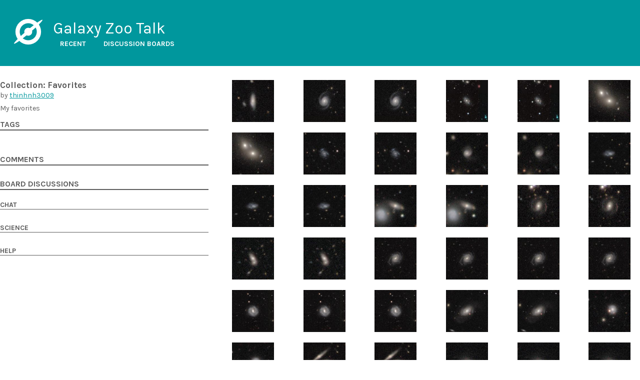

--- FILE ---
content_type: text/html
request_url: https://talk.galaxyzoo.org/collections/CGZS000qvs
body_size: 1893
content:
<!doctype html>
<html lang="en">
  <head>
    
    <meta charset="utf-8">
    <meta name="viewport" content="width=device-width, initial-scale=1.0">

    <meta property="og:type" content="website" />
    <meta property="og:site_name" content="Galaxy Zoo Talk" />
    <meta property='og:url' content="https://talk.galaxyzoo.org/collections/CGZS000qvs/" />
    <meta property='og:title' content="Favorites" />

    
    <meta name="description" content="My favorites" />
    <meta name='twitter:description' content="My favorites" />
    <meta property='og:description' content="My favorites" />
  

    
    <meta property='og:image' content="https://static.zooniverse.org/www.galaxyzoo.org/subjects/standard/56f3dce45925d90042028399.jpeg" />
    <meta name='twitter:image' content="https://static.zooniverse.org/www.galaxyzoo.org/subjects/standard/56f3dce45925d90042028399.jpeg" />
  

    <meta name="twitter:card" content="summary" />
    <meta name="twitter:creator" content="@the_zooniverse" />
    <meta name="twitter:site" content="@the_zooniverse" />

    <link rel="icon" href="/img/favicon.ico">
    <link rel="stylesheet" href="https://fonts.googleapis.com/css?family=Karla:400,700">
    <title>Favorites</title>
  
    <link rel="stylesheet" href="/assets/index.19b5d18fa1a351f9d89f.css">
  </head>
  <body>
    
    <header>
      <svg role="img" class=" zooniverse-logo" viewBox="0 0 100 100" width="1.8em" height="1.8em" aria-labelledby="zooniverse-logo_1" style="vertical-align: -0.5em;">
        <title id="zooniverse-logo_1">Zooniverse Logo</title>
        <g fill="currentColor" stroke="none" transform="translate(50, 50)">
          <path d="M 0 -45 A 45 45 0 0 1 0 45 A 45 45 0 0 1 0 -45 Z M 0 -30 A 30 30 0 0 0 0 30 A 30 30 0 0 0 0 -30 Z"></path>
          <path d="M 0 -14 A 14 14 0 0 1 0 14 A 14 14 0 0 1 0 -14 Z"></path>
          <ellipse cx="0" cy="0" rx="6" ry="65" transform="rotate(50)"></ellipse>
        </g>
      </svg>
      <p>
        Galaxy Zoo Talk
      </p>
      <nav>
        <ul>
          <li><a href="/recent">Recent</a></li>
          <li><a href="/boards">Discussion boards</a></li>
        </ul>
      </nav>
    </header>
  
    <div  class="container mx-auto">
      <main class="page-grid">
  <div>
    <h1 class="mb-0">Collection: Favorites</h1>
    <p class="mb-2">by <a href="/users/thinhnh3009">thinhnh3009</a></p>
    <p class="mb-4">My favorites</p>
    <h2>Tags</h2>
    <ul class="tag-list">
      
    </ul>

    <h2>Comments</h2>
    <ul></ul>

    <h2>Board Discussions</h2>
    
      <h3>Chat</h3>
      <ul>
        
      </ul>
    
      <h3>Science</h3>
      <ul>
        
      </ul>
    
      <h3>Help</h3>
      <ul>
        
      </ul>
    
  </div>
  <ul class="collection"><li class="subject">
      <a href="/subjects/AGZ000c5gm">
        <img  loading=lazy alt="Subject AGZ000c5gm" src=https://thumbnails.zooniverse.org/150x150//www.galaxyzoo.org/subjects/thumbnail/56f3dce45925d90042028399.jpeg>
      </a> 
    </li><li class="subject">
      <a href="/subjects/AGZ000c956">
        <img  loading=lazy alt="Subject AGZ000c956" src=https://thumbnails.zooniverse.org/150x150//www.galaxyzoo.org/subjects/thumbnail/56f3dc925925d90042025e49.jpeg>
      </a> 
    </li><li class="subject">
      <a href="/subjects/AGZ000c956">
        <img  loading=lazy alt="Subject AGZ000c956" src=https://thumbnails.zooniverse.org/150x150//www.galaxyzoo.org/subjects/thumbnail/56f3dc925925d90042025e49.jpeg>
      </a> 
    </li><li class="subject">
      <a href="/subjects/AGZ000bm6n">
        <img  loading=lazy alt="Subject AGZ000bm6n" src=https://thumbnails.zooniverse.org/150x150//www.galaxyzoo.org/subjects/thumbnail/56f3de655925d900420346bf.jpeg>
      </a> 
    </li><li class="subject">
      <a href="/subjects/AGZ000bm6n">
        <img  loading=lazy alt="Subject AGZ000bm6n" src=https://thumbnails.zooniverse.org/150x150//www.galaxyzoo.org/subjects/thumbnail/56f3de655925d900420346bf.jpeg>
      </a> 
    </li><li class="subject">
      <a href="/subjects/AGZ000bvxb">
        <img  loading=lazy alt="Subject AGZ000bvxb" src=https://thumbnails.zooniverse.org/150x150//www.galaxyzoo.org/subjects/thumbnail/56f3dda35925d9004202e41f.jpeg>
      </a> 
    </li><li class="subject">
      <a href="/subjects/AGZ000bvxb">
        <img  loading=lazy alt="Subject AGZ000bvxb" src=https://thumbnails.zooniverse.org/150x150//www.galaxyzoo.org/subjects/thumbnail/56f3dda35925d9004202e41f.jpeg>
      </a> 
    </li><li class="subject">
      <a href="/subjects/AGZ000cjha">
        <img  loading=lazy alt="Subject AGZ000cjha" src=https://thumbnails.zooniverse.org/150x150//www.galaxyzoo.org/subjects/thumbnail/56f3dbc55925d9004201f5a5.jpeg>
      </a> 
    </li><li class="subject">
      <a href="/subjects/AGZ000cjha">
        <img  loading=lazy alt="Subject AGZ000cjha" src=https://thumbnails.zooniverse.org/150x150//www.galaxyzoo.org/subjects/thumbnail/56f3dbc55925d9004201f5a5.jpeg>
      </a> 
    </li><li class="subject">
      <a href="/subjects/AGZ000cjxy">
        <img  loading=lazy alt="Subject AGZ000cjxy" src=https://thumbnails.zooniverse.org/150x150//www.galaxyzoo.org/subjects/thumbnail/56f3dbbc5925d9004201f0f5.jpeg>
      </a> 
    </li><li class="subject">
      <a href="/subjects/AGZ000cjxy">
        <img  loading=lazy alt="Subject AGZ000cjxy" src=https://thumbnails.zooniverse.org/150x150//www.galaxyzoo.org/subjects/thumbnail/56f3dbbc5925d9004201f0f5.jpeg>
      </a> 
    </li><li class="subject">
      <a href="/subjects/AGZ000crgu">
        <img  loading=lazy alt="Subject AGZ000crgu" src=https://thumbnails.zooniverse.org/150x150//www.galaxyzoo.org/subjects/thumbnail/56f3db255925d9004201a4c1.jpeg>
      </a> 
    </li><li class="subject">
      <a href="/subjects/AGZ000crgu">
        <img  loading=lazy alt="Subject AGZ000crgu" src=https://thumbnails.zooniverse.org/150x150//www.galaxyzoo.org/subjects/thumbnail/56f3db255925d9004201a4c1.jpeg>
      </a> 
    </li><li class="subject">
      <a href="/subjects/AGZ000crgu">
        <img  loading=lazy alt="Subject AGZ000crgu" src=https://thumbnails.zooniverse.org/150x150//www.galaxyzoo.org/subjects/thumbnail/56f3db255925d9004201a4c1.jpeg>
      </a> 
    </li><li class="subject">
      <a href="/subjects/AGZ000cqcs">
        <img  loading=lazy alt="Subject AGZ000cqcs" src=https://thumbnails.zooniverse.org/150x150//www.galaxyzoo.org/subjects/thumbnail/56f3db3c5925d9004201b005.jpeg>
      </a> 
    </li><li class="subject">
      <a href="/subjects/AGZ000cqcs">
        <img  loading=lazy alt="Subject AGZ000cqcs" src=https://thumbnails.zooniverse.org/150x150//www.galaxyzoo.org/subjects/thumbnail/56f3db3c5925d9004201b005.jpeg>
      </a> 
    </li><li class="subject">
      <a href="/subjects/AGZ000bxpf">
        <img  loading=lazy alt="Subject AGZ000bxpf" src=https://thumbnails.zooniverse.org/150x150//www.galaxyzoo.org/subjects/thumbnail/56f3dd805925d9004202d217.jpeg>
      </a> 
    </li><li class="subject">
      <a href="/subjects/AGZ000bxpf">
        <img  loading=lazy alt="Subject AGZ000bxpf" src=https://thumbnails.zooniverse.org/150x150//www.galaxyzoo.org/subjects/thumbnail/56f3dd805925d9004202d217.jpeg>
      </a> 
    </li><li class="subject">
      <a href="/subjects/AGZ000csm3">
        <img  loading=lazy alt="Subject AGZ000csm3" src=https://thumbnails.zooniverse.org/150x150//www.galaxyzoo.org/subjects/thumbnail/56f3db0d5925d90042019927.jpeg>
      </a> 
    </li><li class="subject">
      <a href="/subjects/AGZ000csm3">
        <img  loading=lazy alt="Subject AGZ000csm3" src=https://thumbnails.zooniverse.org/150x150//www.galaxyzoo.org/subjects/thumbnail/56f3db0d5925d90042019927.jpeg>
      </a> 
    </li><li class="subject">
      <a href="/subjects/AGZ000bw9b">
        <img  loading=lazy alt="Subject AGZ000bw9b" src=https://thumbnails.zooniverse.org/150x150//www.galaxyzoo.org/subjects/thumbnail/56f3dd9c5925d9004202e0bf.jpeg>
      </a> 
    </li><li class="subject">
      <a href="/subjects/AGZ000bw9b">
        <img  loading=lazy alt="Subject AGZ000bw9b" src=https://thumbnails.zooniverse.org/150x150//www.galaxyzoo.org/subjects/thumbnail/56f3dd9c5925d9004202e0bf.jpeg>
      </a> 
    </li><li class="subject">
      <a href="/subjects/AGZ000bw9b">
        <img  loading=lazy alt="Subject AGZ000bw9b" src=https://thumbnails.zooniverse.org/150x150//www.galaxyzoo.org/subjects/thumbnail/56f3dd9c5925d9004202e0bf.jpeg>
      </a> 
    </li><li class="subject">
      <a href="/subjects/AGZ000bw9b">
        <img  loading=lazy alt="Subject AGZ000bw9b" src=https://thumbnails.zooniverse.org/150x150//www.galaxyzoo.org/subjects/thumbnail/56f3dd9c5925d9004202e0bf.jpeg>
      </a> 
    </li><li class="subject">
      <a href="/subjects/AGZ000bipb">
        <img  loading=lazy alt="Subject AGZ000bipb" src=https://thumbnails.zooniverse.org/150x150//www.galaxyzoo.org/subjects/thumbnail/56f3deaa5925d90042036a05.jpeg>
      </a> 
    </li><li class="subject">
      <a href="/subjects/AGZ000bipb">
        <img  loading=lazy alt="Subject AGZ000bipb" src=https://thumbnails.zooniverse.org/150x150//www.galaxyzoo.org/subjects/thumbnail/56f3deaa5925d90042036a05.jpeg>
      </a> 
    </li><li class="subject">
      <a href="/subjects/AGZ000bipb">
        <img  loading=lazy alt="Subject AGZ000bipb" src=https://thumbnails.zooniverse.org/150x150//www.galaxyzoo.org/subjects/thumbnail/56f3deaa5925d90042036a05.jpeg>
      </a> 
    </li><li class="subject">
      <a href="/subjects/AGZ000bz2c">
        <img  loading=lazy alt="Subject AGZ000bz2c" src=https://thumbnails.zooniverse.org/150x150//www.galaxyzoo.org/subjects/thumbnail/56f3dd645925d9004202c459.jpeg>
      </a> 
    </li><li class="subject">
      <a href="/subjects/AGZ000bz2c">
        <img  loading=lazy alt="Subject AGZ000bz2c" src=https://thumbnails.zooniverse.org/150x150//www.galaxyzoo.org/subjects/thumbnail/56f3dd645925d9004202c459.jpeg>
      </a> 
    </li><li class="subject">
      <a href="/subjects/AGZ000carp">
        <img  loading=lazy alt="Subject AGZ000carp" src=https://thumbnails.zooniverse.org/150x150//www.galaxyzoo.org/subjects/thumbnail/56f3dc715925d90042024dd7.jpeg>
      </a> 
    </li><li class="subject">
      <a href="/subjects/AGZ000carp">
        <img  loading=lazy alt="Subject AGZ000carp" src=https://thumbnails.zooniverse.org/150x150//www.galaxyzoo.org/subjects/thumbnail/56f3dc715925d90042024dd7.jpeg>
      </a> 
    </li><li class="subject">
      <a href="/subjects/AGZ000bsqq">
        <img  loading=lazy alt="Subject AGZ000bsqq" src=https://thumbnails.zooniverse.org/150x150//www.galaxyzoo.org/subjects/thumbnail/56f3dde25925d9004203045d.jpeg>
      </a> 
    </li><li class="subject">
      <a href="/subjects/AGZ000bsqq">
        <img  loading=lazy alt="Subject AGZ000bsqq" src=https://thumbnails.zooniverse.org/150x150//www.galaxyzoo.org/subjects/thumbnail/56f3dde25925d9004203045d.jpeg>
      </a> 
    </li><li class="subject">
      <a href="/subjects/AGZ000co6x">
        <img  loading=lazy alt="Subject AGZ000co6x" src=https://thumbnails.zooniverse.org/150x150//www.galaxyzoo.org/subjects/thumbnail/56f3db675925d9004201c5eb.jpeg>
      </a> 
    </li><li class="subject">
      <a href="/subjects/AGZ000co6x">
        <img  loading=lazy alt="Subject AGZ000co6x" src=https://thumbnails.zooniverse.org/150x150//www.galaxyzoo.org/subjects/thumbnail/56f3db675925d9004201c5eb.jpeg>
      </a> 
    </li><li class="subject">
      <a href="/subjects/AGZ000co6x">
        <img  loading=lazy alt="Subject AGZ000co6x" src=https://thumbnails.zooniverse.org/150x150//www.galaxyzoo.org/subjects/thumbnail/56f3db675925d9004201c5eb.jpeg>
      </a> 
    </li><li class="subject">
      <a href="/subjects/AGZ000cdgc">
        <img  loading=lazy alt="Subject AGZ000cdgc" src=https://thumbnails.zooniverse.org/150x150//www.galaxyzoo.org/subjects/thumbnail/56f3dc3d5925d900420232a5.jpeg>
      </a> 
    </li><li class="subject">
      <a href="/subjects/AGZ000cdgc">
        <img  loading=lazy alt="Subject AGZ000cdgc" src=https://thumbnails.zooniverse.org/150x150//www.galaxyzoo.org/subjects/thumbnail/56f3dc3d5925d900420232a5.jpeg>
      </a> 
    </li><li class="subject">
      <a href="/subjects/AGZ000cpnm">
        <img  loading=lazy alt="Subject AGZ000cpnm" src=https://thumbnails.zooniverse.org/150x150//www.galaxyzoo.org/subjects/thumbnail/56f3db4a5925d9004201b715.jpeg>
      </a> 
    </li><li class="subject">
      <a href="/subjects/AGZ000cpnm">
        <img  loading=lazy alt="Subject AGZ000cpnm" src=https://thumbnails.zooniverse.org/150x150//www.galaxyzoo.org/subjects/thumbnail/56f3db4a5925d9004201b715.jpeg>
      </a> 
    </li><li class="subject">
      <a href="/subjects/AGZ000boe0">
        <img  loading=lazy alt="Subject AGZ000boe0" src=https://thumbnails.zooniverse.org/150x150//www.galaxyzoo.org/subjects/thumbnail/56f3de385925d90042033071.jpeg>
      </a> 
    </li><li class="subject">
      <a href="/subjects/AGZ000boe0">
        <img  loading=lazy alt="Subject AGZ000boe0" src=https://thumbnails.zooniverse.org/150x150//www.galaxyzoo.org/subjects/thumbnail/56f3de385925d90042033071.jpeg>
      </a> 
    </li><li class="subject">
      <a href="/subjects/AGZ000c1zi">
        <img  loading=lazy alt="Subject AGZ000c1zi" src=https://thumbnails.zooniverse.org/150x150//www.galaxyzoo.org/subjects/thumbnail/56f3dd2a5925d9004202a6c5.jpeg>
      </a> 
    </li><li class="subject">
      <a href="/subjects/AGZ000c1zi">
        <img  loading=lazy alt="Subject AGZ000c1zi" src=https://thumbnails.zooniverse.org/150x150//www.galaxyzoo.org/subjects/thumbnail/56f3dd2a5925d9004202a6c5.jpeg>
      </a> 
    </li><li class="subject">
      <a href="/subjects/AGZ000c1zi">
        <img  loading=lazy alt="Subject AGZ000c1zi" src=https://thumbnails.zooniverse.org/150x150//www.galaxyzoo.org/subjects/thumbnail/56f3dd2a5925d9004202a6c5.jpeg>
      </a> 
    </li><li class="subject">
      <a href="/subjects/AGZ000bn8q">
        <img  loading=lazy alt="Subject AGZ000bn8q" src=https://thumbnails.zooniverse.org/150x150//www.galaxyzoo.org/subjects/thumbnail/56f3de505925d90042033c0d.jpeg>
      </a> 
    </li><li class="subject">
      <a href="/subjects/AGZ000bn8q">
        <img  loading=lazy alt="Subject AGZ000bn8q" src=https://thumbnails.zooniverse.org/150x150//www.galaxyzoo.org/subjects/thumbnail/56f3de505925d90042033c0d.jpeg>
      </a> 
    </li><li class="subject">
      <a href="/subjects/AGZ000croe">
        <img  loading=lazy alt="Subject AGZ000croe" src=https://thumbnails.zooniverse.org/150x150//www.galaxyzoo.org/subjects/thumbnail/56f3db215925d9004201a29f.jpeg>
      </a> 
    </li><li class="subject">
      <a href="/subjects/AGZ000ce7k">
        <img  loading=lazy alt="Subject AGZ000ce7k" src=https://thumbnails.zooniverse.org/150x150//www.galaxyzoo.org/subjects/thumbnail/56f3dc2e5925d90042022afd.jpeg>
      </a> 
    </li><li class="subject">
      <a href="/subjects/AGZ000ce7k">
        <img  loading=lazy alt="Subject AGZ000ce7k" src=https://thumbnails.zooniverse.org/150x150//www.galaxyzoo.org/subjects/thumbnail/56f3dc2e5925d90042022afd.jpeg>
      </a> 
    </li><li class="subject">
      <a href="/subjects/AGZ000cjl8">
        <img  loading=lazy alt="Subject AGZ000cjl8" src=https://thumbnails.zooniverse.org/150x150//www.galaxyzoo.org/subjects/thumbnail/56f3dbc35925d9004201f489.jpeg>
      </a> 
    </li><li class="subject">
      <a href="/subjects/AGZ000cjl8">
        <img  loading=lazy alt="Subject AGZ000cjl8" src=https://thumbnails.zooniverse.org/150x150//www.galaxyzoo.org/subjects/thumbnail/56f3dbc35925d9004201f489.jpeg>
      </a> 
    </li><li class="subject">
      <a href="/subjects/AGZ000bin0">
        <img  loading=lazy alt="Subject AGZ000bin0" src=https://thumbnails.zooniverse.org/150x150//www.galaxyzoo.org/subjects/thumbnail/56f3deab5925d90042036aa7.jpeg>
      </a> 
    </li><li class="subject">
      <a href="/subjects/AGZ000bin0">
        <img  loading=lazy alt="Subject AGZ000bin0" src=https://thumbnails.zooniverse.org/150x150//www.galaxyzoo.org/subjects/thumbnail/56f3deab5925d90042036aa7.jpeg>
      </a> 
    </li><li class="subject">
      <a href="/subjects/AGZ000cai2">
        <img  loading=lazy alt="Subject AGZ000cai2" src=https://thumbnails.zooniverse.org/150x150//www.galaxyzoo.org/subjects/thumbnail/56f3dc775925d90042025089.jpeg>
      </a> 
    </li><li class="subject">
      <a href="/subjects/AGZ000cai2">
        <img  loading=lazy alt="Subject AGZ000cai2" src=https://thumbnails.zooniverse.org/150x150//www.galaxyzoo.org/subjects/thumbnail/56f3dc775925d90042025089.jpeg>
      </a> 
    </li><li class="subject">
      <a href="/subjects/AGZ000dc1g">
        <img  loading=lazy alt="Subject AGZ000dc1g" src=https://thumbnails.zooniverse.org/150x150//www.galaxyzoo.org/subjects/thumbnail/56f3df6f5925d90043000959.jpeg>
      </a> 
    </li><li class="subject">
      <a href="/subjects/AGZ000d0mr">
        <img  loading=lazy alt="Subject AGZ000d0mr" src=https://thumbnails.zooniverse.org/150x150//www.galaxyzoo.org/subjects/thumbnail/56f3e0485925d90043007cd3.jpeg>
      </a> 
    </li><li class="subject">
      <a href="/subjects/AGZ000cxjx">
        <img  loading=lazy alt="Subject AGZ000cxjx" src=https://thumbnails.zooniverse.org/150x150//www.galaxyzoo.org/subjects/thumbnail/56f3e0835925d90043009c07.jpeg>
      </a> 
    </li><li class="subject">
      <a href="/subjects/AGZ000d0ws">
        <img  loading=lazy alt="Subject AGZ000d0ws" src=https://thumbnails.zooniverse.org/150x150//www.galaxyzoo.org/subjects/thumbnail/56f3e0425925d90043007a09.jpeg>
      </a> 
    </li><li class="subject">
      <a href="/subjects/AGZ000d1wb">
        <img  loading=lazy alt="Subject AGZ000d1wb" src=https://thumbnails.zooniverse.org/150x150//www.galaxyzoo.org/subjects/thumbnail/56f3e0305925d9004300700b.jpeg>
      </a> 
    </li><li class="subject">
      <a href="/subjects/AGZ000cybx">
        <img  loading=lazy alt="Subject AGZ000cybx" src=https://thumbnails.zooniverse.org/150x150//www.galaxyzoo.org/subjects/thumbnail/56f3e0745925d90043009427.jpeg>
      </a> 
    </li><li class="subject">
      <a href="/subjects/AGZ000cybx">
        <img  loading=lazy alt="Subject AGZ000cybx" src=https://thumbnails.zooniverse.org/150x150//www.galaxyzoo.org/subjects/thumbnail/56f3e0745925d90043009427.jpeg>
      </a> 
    </li><li class="subject">
      <a href="/subjects/AGZ000d5js">
        <img  loading=lazy alt="Subject AGZ000d5js" src=https://thumbnails.zooniverse.org/150x150//www.galaxyzoo.org/subjects/thumbnail/56f3dfea5925d90043004b09.jpeg>
      </a> 
    </li></ul>
</main>
    </div>
    <script src="/assets/index.06416b9440dfc726f09e.js"></script>
  </body>
</html>
